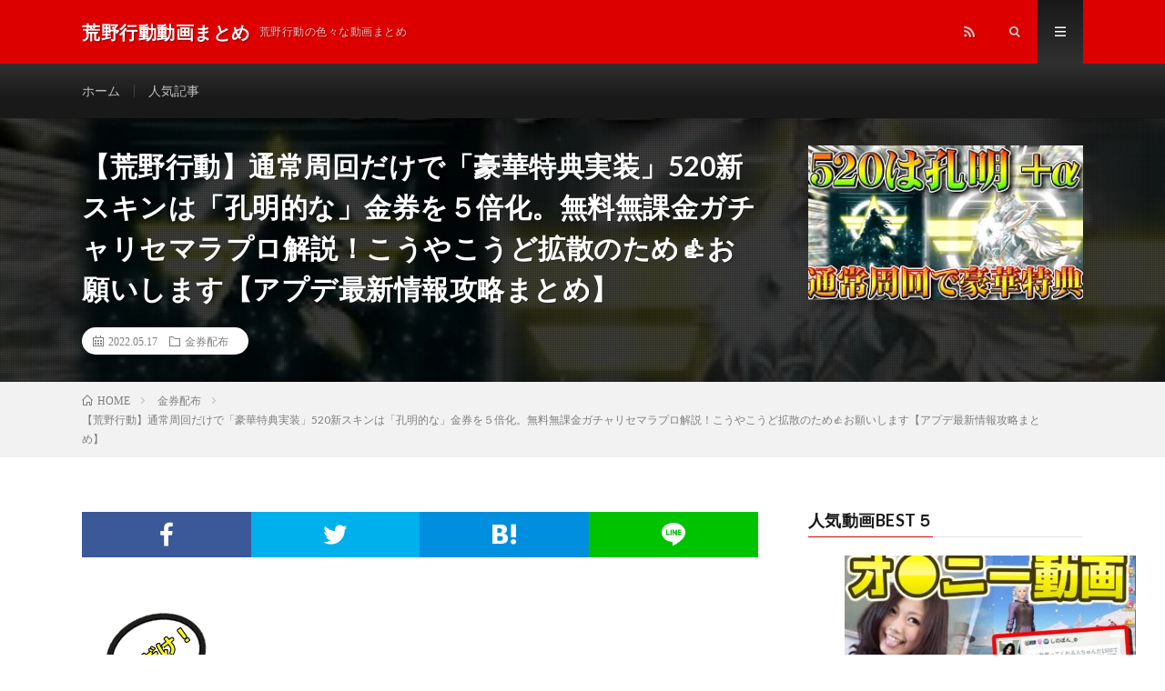

--- FILE ---
content_type: text/html; charset=UTF-8
request_url: https://c21-esthonpo.com/2022/05/17/post-533471/
body_size: 16034
content:
<!DOCTYPE html>
<html lang="ja" prefix="og: http://ogp.me/ns#">
<head prefix="og: http://ogp.me/ns# fb: http://ogp.me/ns/fb# article: http://ogp.me/ns/article#">
	

	<!-- アドセンス -->
<script data-ad-client="ca-pub-1119689459441482" async src="https://pagead2.googlesyndication.com/pagead/js/adsbygoogle.js"></script>
	<!-- 終了 -->
<meta charset="UTF-8">
<title>【荒野行動】通常周回だけで「豪華特典実装」520新スキンは「孔明的な」金券を５倍化。無料無課金ガチャリセマラプロ解説！こうやこうど拡散のため&#x1f44d;お願いします【アプデ最新情報攻略まとめ】 │ 荒野行動動画まとめ</title>
<meta name='robots' content='max-image-preview:large' />
<link rel="alternate" title="oEmbed (JSON)" type="application/json+oembed" href="https://c21-esthonpo.com/wp-json/oembed/1.0/embed?url=https%3A%2F%2Fc21-esthonpo.com%2F2022%2F05%2F17%2Fpost-533471%2F" />
<link rel="alternate" title="oEmbed (XML)" type="text/xml+oembed" href="https://c21-esthonpo.com/wp-json/oembed/1.0/embed?url=https%3A%2F%2Fc21-esthonpo.com%2F2022%2F05%2F17%2Fpost-533471%2F&#038;format=xml" />
<style id='wp-img-auto-sizes-contain-inline-css' type='text/css'>
img:is([sizes=auto i],[sizes^="auto," i]){contain-intrinsic-size:3000px 1500px}
/*# sourceURL=wp-img-auto-sizes-contain-inline-css */
</style>
<style id='wp-block-library-inline-css' type='text/css'>
:root{--wp-block-synced-color:#7a00df;--wp-block-synced-color--rgb:122,0,223;--wp-bound-block-color:var(--wp-block-synced-color);--wp-editor-canvas-background:#ddd;--wp-admin-theme-color:#007cba;--wp-admin-theme-color--rgb:0,124,186;--wp-admin-theme-color-darker-10:#006ba1;--wp-admin-theme-color-darker-10--rgb:0,107,160.5;--wp-admin-theme-color-darker-20:#005a87;--wp-admin-theme-color-darker-20--rgb:0,90,135;--wp-admin-border-width-focus:2px}@media (min-resolution:192dpi){:root{--wp-admin-border-width-focus:1.5px}}.wp-element-button{cursor:pointer}:root .has-very-light-gray-background-color{background-color:#eee}:root .has-very-dark-gray-background-color{background-color:#313131}:root .has-very-light-gray-color{color:#eee}:root .has-very-dark-gray-color{color:#313131}:root .has-vivid-green-cyan-to-vivid-cyan-blue-gradient-background{background:linear-gradient(135deg,#00d084,#0693e3)}:root .has-purple-crush-gradient-background{background:linear-gradient(135deg,#34e2e4,#4721fb 50%,#ab1dfe)}:root .has-hazy-dawn-gradient-background{background:linear-gradient(135deg,#faaca8,#dad0ec)}:root .has-subdued-olive-gradient-background{background:linear-gradient(135deg,#fafae1,#67a671)}:root .has-atomic-cream-gradient-background{background:linear-gradient(135deg,#fdd79a,#004a59)}:root .has-nightshade-gradient-background{background:linear-gradient(135deg,#330968,#31cdcf)}:root .has-midnight-gradient-background{background:linear-gradient(135deg,#020381,#2874fc)}:root{--wp--preset--font-size--normal:16px;--wp--preset--font-size--huge:42px}.has-regular-font-size{font-size:1em}.has-larger-font-size{font-size:2.625em}.has-normal-font-size{font-size:var(--wp--preset--font-size--normal)}.has-huge-font-size{font-size:var(--wp--preset--font-size--huge)}.has-text-align-center{text-align:center}.has-text-align-left{text-align:left}.has-text-align-right{text-align:right}.has-fit-text{white-space:nowrap!important}#end-resizable-editor-section{display:none}.aligncenter{clear:both}.items-justified-left{justify-content:flex-start}.items-justified-center{justify-content:center}.items-justified-right{justify-content:flex-end}.items-justified-space-between{justify-content:space-between}.screen-reader-text{border:0;clip-path:inset(50%);height:1px;margin:-1px;overflow:hidden;padding:0;position:absolute;width:1px;word-wrap:normal!important}.screen-reader-text:focus{background-color:#ddd;clip-path:none;color:#444;display:block;font-size:1em;height:auto;left:5px;line-height:normal;padding:15px 23px 14px;text-decoration:none;top:5px;width:auto;z-index:100000}html :where(.has-border-color){border-style:solid}html :where([style*=border-top-color]){border-top-style:solid}html :where([style*=border-right-color]){border-right-style:solid}html :where([style*=border-bottom-color]){border-bottom-style:solid}html :where([style*=border-left-color]){border-left-style:solid}html :where([style*=border-width]){border-style:solid}html :where([style*=border-top-width]){border-top-style:solid}html :where([style*=border-right-width]){border-right-style:solid}html :where([style*=border-bottom-width]){border-bottom-style:solid}html :where([style*=border-left-width]){border-left-style:solid}html :where(img[class*=wp-image-]){height:auto;max-width:100%}:where(figure){margin:0 0 1em}html :where(.is-position-sticky){--wp-admin--admin-bar--position-offset:var(--wp-admin--admin-bar--height,0px)}@media screen and (max-width:600px){html :where(.is-position-sticky){--wp-admin--admin-bar--position-offset:0px}}

/*# sourceURL=wp-block-library-inline-css */
</style><style id='global-styles-inline-css' type='text/css'>
:root{--wp--preset--aspect-ratio--square: 1;--wp--preset--aspect-ratio--4-3: 4/3;--wp--preset--aspect-ratio--3-4: 3/4;--wp--preset--aspect-ratio--3-2: 3/2;--wp--preset--aspect-ratio--2-3: 2/3;--wp--preset--aspect-ratio--16-9: 16/9;--wp--preset--aspect-ratio--9-16: 9/16;--wp--preset--color--black: #000000;--wp--preset--color--cyan-bluish-gray: #abb8c3;--wp--preset--color--white: #ffffff;--wp--preset--color--pale-pink: #f78da7;--wp--preset--color--vivid-red: #cf2e2e;--wp--preset--color--luminous-vivid-orange: #ff6900;--wp--preset--color--luminous-vivid-amber: #fcb900;--wp--preset--color--light-green-cyan: #7bdcb5;--wp--preset--color--vivid-green-cyan: #00d084;--wp--preset--color--pale-cyan-blue: #8ed1fc;--wp--preset--color--vivid-cyan-blue: #0693e3;--wp--preset--color--vivid-purple: #9b51e0;--wp--preset--gradient--vivid-cyan-blue-to-vivid-purple: linear-gradient(135deg,rgb(6,147,227) 0%,rgb(155,81,224) 100%);--wp--preset--gradient--light-green-cyan-to-vivid-green-cyan: linear-gradient(135deg,rgb(122,220,180) 0%,rgb(0,208,130) 100%);--wp--preset--gradient--luminous-vivid-amber-to-luminous-vivid-orange: linear-gradient(135deg,rgb(252,185,0) 0%,rgb(255,105,0) 100%);--wp--preset--gradient--luminous-vivid-orange-to-vivid-red: linear-gradient(135deg,rgb(255,105,0) 0%,rgb(207,46,46) 100%);--wp--preset--gradient--very-light-gray-to-cyan-bluish-gray: linear-gradient(135deg,rgb(238,238,238) 0%,rgb(169,184,195) 100%);--wp--preset--gradient--cool-to-warm-spectrum: linear-gradient(135deg,rgb(74,234,220) 0%,rgb(151,120,209) 20%,rgb(207,42,186) 40%,rgb(238,44,130) 60%,rgb(251,105,98) 80%,rgb(254,248,76) 100%);--wp--preset--gradient--blush-light-purple: linear-gradient(135deg,rgb(255,206,236) 0%,rgb(152,150,240) 100%);--wp--preset--gradient--blush-bordeaux: linear-gradient(135deg,rgb(254,205,165) 0%,rgb(254,45,45) 50%,rgb(107,0,62) 100%);--wp--preset--gradient--luminous-dusk: linear-gradient(135deg,rgb(255,203,112) 0%,rgb(199,81,192) 50%,rgb(65,88,208) 100%);--wp--preset--gradient--pale-ocean: linear-gradient(135deg,rgb(255,245,203) 0%,rgb(182,227,212) 50%,rgb(51,167,181) 100%);--wp--preset--gradient--electric-grass: linear-gradient(135deg,rgb(202,248,128) 0%,rgb(113,206,126) 100%);--wp--preset--gradient--midnight: linear-gradient(135deg,rgb(2,3,129) 0%,rgb(40,116,252) 100%);--wp--preset--font-size--small: 13px;--wp--preset--font-size--medium: 20px;--wp--preset--font-size--large: 36px;--wp--preset--font-size--x-large: 42px;--wp--preset--spacing--20: 0.44rem;--wp--preset--spacing--30: 0.67rem;--wp--preset--spacing--40: 1rem;--wp--preset--spacing--50: 1.5rem;--wp--preset--spacing--60: 2.25rem;--wp--preset--spacing--70: 3.38rem;--wp--preset--spacing--80: 5.06rem;--wp--preset--shadow--natural: 6px 6px 9px rgba(0, 0, 0, 0.2);--wp--preset--shadow--deep: 12px 12px 50px rgba(0, 0, 0, 0.4);--wp--preset--shadow--sharp: 6px 6px 0px rgba(0, 0, 0, 0.2);--wp--preset--shadow--outlined: 6px 6px 0px -3px rgb(255, 255, 255), 6px 6px rgb(0, 0, 0);--wp--preset--shadow--crisp: 6px 6px 0px rgb(0, 0, 0);}:where(.is-layout-flex){gap: 0.5em;}:where(.is-layout-grid){gap: 0.5em;}body .is-layout-flex{display: flex;}.is-layout-flex{flex-wrap: wrap;align-items: center;}.is-layout-flex > :is(*, div){margin: 0;}body .is-layout-grid{display: grid;}.is-layout-grid > :is(*, div){margin: 0;}:where(.wp-block-columns.is-layout-flex){gap: 2em;}:where(.wp-block-columns.is-layout-grid){gap: 2em;}:where(.wp-block-post-template.is-layout-flex){gap: 1.25em;}:where(.wp-block-post-template.is-layout-grid){gap: 1.25em;}.has-black-color{color: var(--wp--preset--color--black) !important;}.has-cyan-bluish-gray-color{color: var(--wp--preset--color--cyan-bluish-gray) !important;}.has-white-color{color: var(--wp--preset--color--white) !important;}.has-pale-pink-color{color: var(--wp--preset--color--pale-pink) !important;}.has-vivid-red-color{color: var(--wp--preset--color--vivid-red) !important;}.has-luminous-vivid-orange-color{color: var(--wp--preset--color--luminous-vivid-orange) !important;}.has-luminous-vivid-amber-color{color: var(--wp--preset--color--luminous-vivid-amber) !important;}.has-light-green-cyan-color{color: var(--wp--preset--color--light-green-cyan) !important;}.has-vivid-green-cyan-color{color: var(--wp--preset--color--vivid-green-cyan) !important;}.has-pale-cyan-blue-color{color: var(--wp--preset--color--pale-cyan-blue) !important;}.has-vivid-cyan-blue-color{color: var(--wp--preset--color--vivid-cyan-blue) !important;}.has-vivid-purple-color{color: var(--wp--preset--color--vivid-purple) !important;}.has-black-background-color{background-color: var(--wp--preset--color--black) !important;}.has-cyan-bluish-gray-background-color{background-color: var(--wp--preset--color--cyan-bluish-gray) !important;}.has-white-background-color{background-color: var(--wp--preset--color--white) !important;}.has-pale-pink-background-color{background-color: var(--wp--preset--color--pale-pink) !important;}.has-vivid-red-background-color{background-color: var(--wp--preset--color--vivid-red) !important;}.has-luminous-vivid-orange-background-color{background-color: var(--wp--preset--color--luminous-vivid-orange) !important;}.has-luminous-vivid-amber-background-color{background-color: var(--wp--preset--color--luminous-vivid-amber) !important;}.has-light-green-cyan-background-color{background-color: var(--wp--preset--color--light-green-cyan) !important;}.has-vivid-green-cyan-background-color{background-color: var(--wp--preset--color--vivid-green-cyan) !important;}.has-pale-cyan-blue-background-color{background-color: var(--wp--preset--color--pale-cyan-blue) !important;}.has-vivid-cyan-blue-background-color{background-color: var(--wp--preset--color--vivid-cyan-blue) !important;}.has-vivid-purple-background-color{background-color: var(--wp--preset--color--vivid-purple) !important;}.has-black-border-color{border-color: var(--wp--preset--color--black) !important;}.has-cyan-bluish-gray-border-color{border-color: var(--wp--preset--color--cyan-bluish-gray) !important;}.has-white-border-color{border-color: var(--wp--preset--color--white) !important;}.has-pale-pink-border-color{border-color: var(--wp--preset--color--pale-pink) !important;}.has-vivid-red-border-color{border-color: var(--wp--preset--color--vivid-red) !important;}.has-luminous-vivid-orange-border-color{border-color: var(--wp--preset--color--luminous-vivid-orange) !important;}.has-luminous-vivid-amber-border-color{border-color: var(--wp--preset--color--luminous-vivid-amber) !important;}.has-light-green-cyan-border-color{border-color: var(--wp--preset--color--light-green-cyan) !important;}.has-vivid-green-cyan-border-color{border-color: var(--wp--preset--color--vivid-green-cyan) !important;}.has-pale-cyan-blue-border-color{border-color: var(--wp--preset--color--pale-cyan-blue) !important;}.has-vivid-cyan-blue-border-color{border-color: var(--wp--preset--color--vivid-cyan-blue) !important;}.has-vivid-purple-border-color{border-color: var(--wp--preset--color--vivid-purple) !important;}.has-vivid-cyan-blue-to-vivid-purple-gradient-background{background: var(--wp--preset--gradient--vivid-cyan-blue-to-vivid-purple) !important;}.has-light-green-cyan-to-vivid-green-cyan-gradient-background{background: var(--wp--preset--gradient--light-green-cyan-to-vivid-green-cyan) !important;}.has-luminous-vivid-amber-to-luminous-vivid-orange-gradient-background{background: var(--wp--preset--gradient--luminous-vivid-amber-to-luminous-vivid-orange) !important;}.has-luminous-vivid-orange-to-vivid-red-gradient-background{background: var(--wp--preset--gradient--luminous-vivid-orange-to-vivid-red) !important;}.has-very-light-gray-to-cyan-bluish-gray-gradient-background{background: var(--wp--preset--gradient--very-light-gray-to-cyan-bluish-gray) !important;}.has-cool-to-warm-spectrum-gradient-background{background: var(--wp--preset--gradient--cool-to-warm-spectrum) !important;}.has-blush-light-purple-gradient-background{background: var(--wp--preset--gradient--blush-light-purple) !important;}.has-blush-bordeaux-gradient-background{background: var(--wp--preset--gradient--blush-bordeaux) !important;}.has-luminous-dusk-gradient-background{background: var(--wp--preset--gradient--luminous-dusk) !important;}.has-pale-ocean-gradient-background{background: var(--wp--preset--gradient--pale-ocean) !important;}.has-electric-grass-gradient-background{background: var(--wp--preset--gradient--electric-grass) !important;}.has-midnight-gradient-background{background: var(--wp--preset--gradient--midnight) !important;}.has-small-font-size{font-size: var(--wp--preset--font-size--small) !important;}.has-medium-font-size{font-size: var(--wp--preset--font-size--medium) !important;}.has-large-font-size{font-size: var(--wp--preset--font-size--large) !important;}.has-x-large-font-size{font-size: var(--wp--preset--font-size--x-large) !important;}
/*# sourceURL=global-styles-inline-css */
</style>

<style id='classic-theme-styles-inline-css' type='text/css'>
/*! This file is auto-generated */
.wp-block-button__link{color:#fff;background-color:#32373c;border-radius:9999px;box-shadow:none;text-decoration:none;padding:calc(.667em + 2px) calc(1.333em + 2px);font-size:1.125em}.wp-block-file__button{background:#32373c;color:#fff;text-decoration:none}
/*# sourceURL=/wp-includes/css/classic-themes.min.css */
</style>
<link rel='stylesheet' id='liquid-blocks-css' href='https://c21-esthonpo.com/wp-content/plugins/liquid-blocks/css/block.css?ver=1.0.6' type='text/css' media='all' />
<link rel='stylesheet' id='contact-form-7-css' href='https://c21-esthonpo.com/wp-content/plugins/contact-form-7/includes/css/styles.css?ver=5.1.6' type='text/css' media='all' />
<link rel='stylesheet' id='wordpress-popular-posts-css-css' href='https://c21-esthonpo.com/wp-content/plugins/wordpress-popular-posts/assets/css/wpp.css?ver=5.2.4' type='text/css' media='all' />
<script type="text/javascript" src="https://c21-esthonpo.com/wp-includes/js/jquery/jquery.min.js?ver=3.7.1" id="jquery-core-js"></script>
<script type="text/javascript" src="https://c21-esthonpo.com/wp-includes/js/jquery/jquery-migrate.min.js?ver=3.4.1" id="jquery-migrate-js"></script>
<script type="text/javascript" src="https://c21-esthonpo.com/wp-content/plugins/itro-popup/scripts/itro-scripts.js?ver=6.9" id="itro-scripts-js"></script>
<script type="application/json" id="wpp-json">
/* <![CDATA[ */
{"sampling_active":0,"sampling_rate":100,"ajax_url":"https:\/\/c21-esthonpo.com\/wp-json\/wordpress-popular-posts\/v1\/popular-posts","ID":533471,"token":"8f9524e799","lang":0,"debug":0}
//# sourceURL=wpp-json
/* ]]> */
</script>
<script type="text/javascript" src="https://c21-esthonpo.com/wp-content/plugins/wordpress-popular-posts/assets/js/wpp.min.js?ver=5.2.4" id="wpp-js-js"></script>
<link rel="https://api.w.org/" href="https://c21-esthonpo.com/wp-json/" /><link rel="alternate" title="JSON" type="application/json" href="https://c21-esthonpo.com/wp-json/wp/v2/posts/533471" /><link rel="canonical" href="https://c21-esthonpo.com/2022/05/17/post-533471/" />
<link rel="stylesheet" href="https://c21-esthonpo.com/wp-content/themes/lionmedia/style.css">
<link rel="stylesheet" href="https://c21-esthonpo.com/wp-content/themes/lionmedia/css/content.css">
<link rel="stylesheet" href="https://c21-esthonpo.com/wp-content/themes/lionmedia-child/style.css">
<link rel="stylesheet" href="https://c21-esthonpo.com/wp-content/themes/lionmedia/css/icon.css">
<link rel="stylesheet" href="https://fonts.googleapis.com/css?family=Lato:400,700,900">
<meta http-equiv="X-UA-Compatible" content="IE=edge">
<meta name="viewport" content="width=device-width, initial-scale=1, shrink-to-fit=no">
<link rel="dns-prefetch" href="//www.google.com">
<link rel="dns-prefetch" href="//www.google-analytics.com">
<link rel="dns-prefetch" href="//fonts.googleapis.com">
<link rel="dns-prefetch" href="//fonts.gstatic.com">
<link rel="dns-prefetch" href="//pagead2.googlesyndication.com">
<link rel="dns-prefetch" href="//googleads.g.doubleclick.net">
<link rel="dns-prefetch" href="//www.gstatic.com">
<style type="text/css">
.l-header,
.searchNavi__title,
.key__cat,
.eyecatch__cat,
.rankingBox__title,
.categoryDescription,
.pagetop,
.contactTable__header .required,
.heading.heading-primary .heading__bg,
.btn__link:hover,
.widget .tag-cloud-link:hover,
.comment-respond .submit:hover,
.comments__list .comment-reply-link:hover,
.widget .calendar_wrap tbody a:hover,
.comments__list .comment-meta,
.ctaPost__btn{background:#dd0000;}

.heading.heading-first,
.heading.heading-widget::before,
.heading.heading-footer::before,
.btn__link,
.widget .tag-cloud-link,
.comment-respond .submit,
.comments__list .comment-reply-link,
.content a:hover,
.t-light .l-footer,
.ctaPost__btn{border-color:#dd0000;}

.categoryBox__title,
.dateList__item a[rel=tag]:hover,
.dateList__item a[rel=category]:hover,
.copySns__copyLink:hover,
.btn__link,
.widget .tag-cloud-link,
.comment-respond .submit,
.comments__list .comment-reply-link,
.widget a:hover,
.widget ul li .rsswidget,
.content a,
.related__title,
.ctaPost__btn:hover{color:#dd0000;}

.c-user01 {color:#000 !important}
.bgc-user01 {background:#000 !important}
.hc-user01:hover {color:#000 !important}
.c-user02 {color:#000 !important}
.bgc-user02 {background:#000 !important}
.hc-user02:hover {color:#000 !important}
.c-user03 {color:#000 !important}
.bgc-user03 {background:#000 !important}
.hc-user03:hover {color:#000 !important}
.c-user04 {color:#000 !important}
.bgc-user04 {background:#000 !important}
.hc-user04:hover {color:#000 !important}
.c-user05 {color:#000 !important}
.bgc-user05 {background:#000 !important}
.hc-user05:hover {color:#000 !important}

.singleTitle {background-image:url("https://c21-esthonpo.com/wp-content/uploads/2022/05/520-1.jpg");}

.content h2{color:#191919;}
.content h2:first-letter{
	font-size:3.2rem;
	padding-bottom:5px;
	border-bottom:3px solid;
	color:#f0b200;
}
.content h3{
	padding:20px;
	color:#191919;
	border: 1px solid #E5E5E5;
	border-left: 5px solid #f0b200;
}
</style>
<meta property="og:site_name" content="荒野行動動画まとめ" />
<meta property="og:type" content="article" />
<meta property="og:title" content="【荒野行動】通常周回だけで「豪華特典実装」520新スキンは「孔明的な」金券を５倍化。無料無課金ガチャリセマラプロ解説！こうやこうど拡散のため&#x1f44d;お願いします【アプデ最新情報攻略まとめ】" />
<meta property="og:description" content="荒野行動では、通常周回のみで手に入るチケット「孔明的な」を5倍化することで、豪華な特典が付いた新しい520のスキンが実装されました。このスキンは無料で入手することができるので、課金をしなくても手に入れることができます。また、無料無課金でガチ" />
<meta property="og:url" content="https://c21-esthonpo.com/2022/05/17/post-533471/" />
<meta property="og:image" content="https://c21-esthonpo.com/wp-content/uploads/2022/05/520-1.jpg" />
<meta name="twitter:card" content="summary_large_image" />

<script>
  (function(i,s,o,g,r,a,m){i['GoogleAnalyticsObject']=r;i[r]=i[r]||function(){
  (i[r].q=i[r].q||[]).push(arguments)},i[r].l=1*new Date();a=s.createElement(o),
  m=s.getElementsByTagName(o)[0];a.async=1;a.src=g;m.parentNode.insertBefore(a,m)
  })(window,document,'script','https://www.google-analytics.com/analytics.js','ga');

  ga('create', 'UA-125388303-6', 'auto');
  ga('send', 'pageview');
</script>

<script async custom-element="amp-youtube" src="https://cdn.ampproject.org/v0/amp-youtube-0.1.js"></script>

<script async custom-element="amp-auto-ads"
        src="https://cdn.ampproject.org/v0/amp-auto-ads-0.1.js">
</script>
	
	
<link rel='stylesheet' id='mailpoet_public-css' href='https://c21-esthonpo.com/wp-content/plugins/mailpoet/assets/dist/css/public.75b7aa11.css?ver=6.9' type='text/css' media='all' />
</head>
<body data-rsssl=1 class="t-dark t-rich">


  
  <!--l-header-->
  <header class="l-header">
    <div class="container">
      
      <div class="siteTitle">

              <p class="siteTitle__name  u-txtShdw">
          <a class="siteTitle__link" href="https://c21-esthonpo.com">
            <span class="siteTitle__main">荒野行動動画まとめ</span>
          </a>
          <span class="siteTitle__sub">荒野行動の色々な動画まとめ</span>
		</p>	        </div>
      
      <nav class="menuNavi">      
                <ul class="menuNavi__list">
		                            <li class="menuNavi__item u-none-sp u-txtShdw"><a class="menuNavi__link icon-rss" href="https://c21-esthonpo.com/feed/"></a></li>
					              <li class="menuNavi__item u-txtShdw"><span class="menuNavi__link icon-search" id="menuNavi__search" onclick="toggle__search();"></span></li>
            <li class="menuNavi__item u-txtShdw"><span class="menuNavi__link menuNavi__link-current icon-menu" id="menuNavi__menu" onclick="toggle__menu();"></span></li>
                  </ul>
      </nav>
      
    </div>
  </header>
  <!--/l-header-->

  <!--l-extra-->
        <div class="l-extraNone" id="extra__search">
      <div class="container">
        <div class="searchNavi">
                    
                <div class="searchBox">
        <form class="searchBox__form" method="get" target="_top" action="https://c21-esthonpo.com/" >
          <input class="searchBox__input" type="text" maxlength="50" name="s" placeholder="記事検索"><button class="searchBox__submit icon-search" type="submit" value="search"> </button>
        </form>
      </div>        </div>
      </div>
    </div>
        
    <div class="l-extra" id="extra__menu">
      <div class="container container-max">
        <nav class="globalNavi">
          <ul class="globalNavi__list">
          	        <li id="menu-item-12" class="menu-item menu-item-type-custom menu-item-object-custom menu-item-home menu-item-12"><a href="https://c21-esthonpo.com/">ホーム</a></li>
<li id="menu-item-15" class="menu-item menu-item-type-post_type menu-item-object-page menu-item-15"><a href="https://c21-esthonpo.com/page-8/">人気記事</a></li>
	                                    
                                          <li class="menu-item u-none-pc"><a class="icon-rss" href="https://c21-esthonpo.com/feed/"></a></li>
			  		                
                    </ul>
        </nav>
      </div>
    </div>
  <!--/l-extra-->
  <div class="singleTitle">
    <div class="container">
    
      <!-- タイトル -->
      <div class="singleTitle__heading">
        <h1 class="heading heading-singleTitle u-txtShdw">【荒野行動】通常周回だけで「豪華特典実装」520新スキンは「孔明的な」金券を５倍化。無料無課金ガチャリセマラプロ解説！こうやこうど拡散のため&#x1f44d;お願いします【アプデ最新情報攻略まとめ】</h1>        
        
        <ul class="dateList dateList-singleTitle">
          <li class="dateList__item icon-calendar">2022.05.17</li>
          <li class="dateList__item icon-folder"><a class="hc" href="https://c21-esthonpo.com/category/%e9%87%91%e5%88%b8%e9%85%8d%e5%b8%83/" rel="category">金券配布</a></li>
                  </ul>
        
        
        
      </div>
      <!-- /タイトル -->

      <!-- アイキャッチ -->
      <div class="eyecatch eyecatch-singleTitle">
        		  <img src="https://c21-esthonpo.com/wp-content/uploads/2022/05/520-1.jpg" alt="【荒野行動】通常周回だけで「豪華特典実装」520新スキンは「孔明的な」金券を５倍化。無料無課金ガチャリセマラプロ解説！こうやこうど拡散のため&#x1f44d;お願いします【アプデ最新情報攻略まとめ】" width="320" height="180" >
		  	      
      </div>
      <!-- /アイキャッチ -->

    </div>
  </div>
<div class="breadcrumb" ><div class="container" ><ul class="breadcrumb__list"><li class="breadcrumb__item" itemscope itemtype="http://schema.org/Breadcrumb"><a href="https://c21-esthonpo.com/" itemprop="url"><span class="icon-home" itemprop="title">HOME</span></a></li><li class="breadcrumb__item" itemscope itemtype="http://schema.org/Breadcrumb"><a href="https://c21-esthonpo.com/category/%e9%87%91%e5%88%b8%e9%85%8d%e5%b8%83/" itemprop="url"><span itemprop="title">金券配布</span></a></li><li class="breadcrumb__item">【荒野行動】通常周回だけで「豪華特典実装」520新スキンは「孔明的な」金券を５倍化。無料無課金ガチャリセマラプロ解説！こうやこうど拡散のため&#x1f44d;お願いします【アプデ最新情報攻略まとめ】</li></ul></div></div>
  <!-- l-wrapper -->
  <div class="l-wrapper">
	
    <!-- l-main -->
    <main class="l-main">
           
	        <!-- 記事上シェアボタン -->
        <aside>
<ul class="socialList">
<li class="socialList__item"><a class="socialList__link icon-facebook" href="http://www.facebook.com/sharer.php?u=https%3A%2F%2Fc21-esthonpo.com%2F2022%2F05%2F17%2Fpost-533471%2F&amp;t=%E3%80%90%E8%8D%92%E9%87%8E%E8%A1%8C%E5%8B%95%E3%80%91%E9%80%9A%E5%B8%B8%E5%91%A8%E5%9B%9E%E3%81%A0%E3%81%91%E3%81%A7%E3%80%8C%E8%B1%AA%E8%8F%AF%E7%89%B9%E5%85%B8%E5%AE%9F%E8%A3%85%E3%80%8D520%E6%96%B0%E3%82%B9%E3%82%AD%E3%83%B3%E3%81%AF%E3%80%8C%E5%AD%94%E6%98%8E%E7%9A%84%E3%81%AA%E3%80%8D%E9%87%91%E5%88%B8%E3%82%92%EF%BC%95%E5%80%8D%E5%8C%96%E3%80%82%E7%84%A1%E6%96%99%E7%84%A1%E8%AA%B2%E9%87%91%E3%82%AC%E3%83%81%E3%83%A3%E3%83%AA%E3%82%BB%E3%83%9E%E3%83%A9%E3%83%97%E3%83%AD%E8%A7%A3%E8%AA%AC%EF%BC%81%E3%81%93%E3%81%86%E3%82%84%E3%81%93%E3%81%86%E3%81%A9%E6%8B%A1%E6%95%A3%E3%81%AE%E3%81%9F%E3%82%81%26%23x1f44d%3B%E3%81%8A%E9%A1%98%E3%81%84%E3%81%97%E3%81%BE%E3%81%99%E3%80%90%E3%82%A2%E3%83%97%E3%83%87%E6%9C%80%E6%96%B0%E6%83%85%E5%A0%B1%E6%94%BB%E7%95%A5%E3%81%BE%E3%81%A8%E3%82%81%E3%80%91" target="_blank" title="Facebookで共有"></a></li><li class="socialList__item"><a class="socialList__link icon-twitter" href="http://twitter.com/intent/tweet?text=%E3%80%90%E8%8D%92%E9%87%8E%E8%A1%8C%E5%8B%95%E3%80%91%E9%80%9A%E5%B8%B8%E5%91%A8%E5%9B%9E%E3%81%A0%E3%81%91%E3%81%A7%E3%80%8C%E8%B1%AA%E8%8F%AF%E7%89%B9%E5%85%B8%E5%AE%9F%E8%A3%85%E3%80%8D520%E6%96%B0%E3%82%B9%E3%82%AD%E3%83%B3%E3%81%AF%E3%80%8C%E5%AD%94%E6%98%8E%E7%9A%84%E3%81%AA%E3%80%8D%E9%87%91%E5%88%B8%E3%82%92%EF%BC%95%E5%80%8D%E5%8C%96%E3%80%82%E7%84%A1%E6%96%99%E7%84%A1%E8%AA%B2%E9%87%91%E3%82%AC%E3%83%81%E3%83%A3%E3%83%AA%E3%82%BB%E3%83%9E%E3%83%A9%E3%83%97%E3%83%AD%E8%A7%A3%E8%AA%AC%EF%BC%81%E3%81%93%E3%81%86%E3%82%84%E3%81%93%E3%81%86%E3%81%A9%E6%8B%A1%E6%95%A3%E3%81%AE%E3%81%9F%E3%82%81%26%23x1f44d%3B%E3%81%8A%E9%A1%98%E3%81%84%E3%81%97%E3%81%BE%E3%81%99%E3%80%90%E3%82%A2%E3%83%97%E3%83%87%E6%9C%80%E6%96%B0%E6%83%85%E5%A0%B1%E6%94%BB%E7%95%A5%E3%81%BE%E3%81%A8%E3%82%81%E3%80%91&amp;https%3A%2F%2Fc21-esthonpo.com%2F2022%2F05%2F17%2Fpost-533471%2F&amp;url=https%3A%2F%2Fc21-esthonpo.com%2F2022%2F05%2F17%2Fpost-533471%2F" target="_blank" title="Twitterで共有"></a></li><li class="socialList__item"><a class="socialList__link icon-hatebu" href="http://b.hatena.ne.jp/add?mode=confirm&amp;url=https%3A%2F%2Fc21-esthonpo.com%2F2022%2F05%2F17%2Fpost-533471%2F&amp;title=%E3%80%90%E8%8D%92%E9%87%8E%E8%A1%8C%E5%8B%95%E3%80%91%E9%80%9A%E5%B8%B8%E5%91%A8%E5%9B%9E%E3%81%A0%E3%81%91%E3%81%A7%E3%80%8C%E8%B1%AA%E8%8F%AF%E7%89%B9%E5%85%B8%E5%AE%9F%E8%A3%85%E3%80%8D520%E6%96%B0%E3%82%B9%E3%82%AD%E3%83%B3%E3%81%AF%E3%80%8C%E5%AD%94%E6%98%8E%E7%9A%84%E3%81%AA%E3%80%8D%E9%87%91%E5%88%B8%E3%82%92%EF%BC%95%E5%80%8D%E5%8C%96%E3%80%82%E7%84%A1%E6%96%99%E7%84%A1%E8%AA%B2%E9%87%91%E3%82%AC%E3%83%81%E3%83%A3%E3%83%AA%E3%82%BB%E3%83%9E%E3%83%A9%E3%83%97%E3%83%AD%E8%A7%A3%E8%AA%AC%EF%BC%81%E3%81%93%E3%81%86%E3%82%84%E3%81%93%E3%81%86%E3%81%A9%E6%8B%A1%E6%95%A3%E3%81%AE%E3%81%9F%E3%82%81%26%23x1f44d%3B%E3%81%8A%E9%A1%98%E3%81%84%E3%81%97%E3%81%BE%E3%81%99%E3%80%90%E3%82%A2%E3%83%97%E3%83%87%E6%9C%80%E6%96%B0%E6%83%85%E5%A0%B1%E6%94%BB%E7%95%A5%E3%81%BE%E3%81%A8%E3%82%81%E3%80%91" target="_blank" data-hatena-bookmark-title="https%3A%2F%2Fc21-esthonpo.com%2F2022%2F05%2F17%2Fpost-533471%2F" title="このエントリーをはてなブックマークに追加"></a></li><li class="socialList__item"><a class="socialList__link icon-line" href="http://line.naver.jp/R/msg/text/?%E3%80%90%E8%8D%92%E9%87%8E%E8%A1%8C%E5%8B%95%E3%80%91%E9%80%9A%E5%B8%B8%E5%91%A8%E5%9B%9E%E3%81%A0%E3%81%91%E3%81%A7%E3%80%8C%E8%B1%AA%E8%8F%AF%E7%89%B9%E5%85%B8%E5%AE%9F%E8%A3%85%E3%80%8D520%E6%96%B0%E3%82%B9%E3%82%AD%E3%83%B3%E3%81%AF%E3%80%8C%E5%AD%94%E6%98%8E%E7%9A%84%E3%81%AA%E3%80%8D%E9%87%91%E5%88%B8%E3%82%92%EF%BC%95%E5%80%8D%E5%8C%96%E3%80%82%E7%84%A1%E6%96%99%E7%84%A1%E8%AA%B2%E9%87%91%E3%82%AC%E3%83%81%E3%83%A3%E3%83%AA%E3%82%BB%E3%83%9E%E3%83%A9%E3%83%97%E3%83%AD%E8%A7%A3%E8%AA%AC%EF%BC%81%E3%81%93%E3%81%86%E3%82%84%E3%81%93%E3%81%86%E3%81%A9%E6%8B%A1%E6%95%A3%E3%81%AE%E3%81%9F%E3%82%81%26%23x1f44d%3B%E3%81%8A%E9%A1%98%E3%81%84%E3%81%97%E3%81%BE%E3%81%99%E3%80%90%E3%82%A2%E3%83%97%E3%83%87%E6%9C%80%E6%96%B0%E6%83%85%E5%A0%B1%E6%94%BB%E7%95%A5%E3%81%BE%E3%81%A8%E3%82%81%E3%80%91%0D%0Ahttps%3A%2F%2Fc21-esthonpo.com%2F2022%2F05%2F17%2Fpost-533471%2F" target="_blank" title="LINEで送る"></a></li></ul>
</aside>
	  <!-- /記事上シェアボタン -->
	  
	        <!-- 記事上エリア[widget] -->
        <aside class="widgetPost widgetPost-top"><aside class="widget widget-post"><a href="https://lin.ee/aP9t996"><img width="730" height="600" src="https://c21-esthonpo.com/wp-content/uploads/2021/02/kouyap.png" class="image wp-image-379596  attachment-full size-full" alt="" style="max-width: 100%; height: auto;" decoding="async" loading="lazy" /></a></aside></aside>      <!-- /記事上エリア[widget] -->
	        
      
      
	  
	        <section class="content">
	    <div class="youtube"><iframe title="【荒野行動】通常周回だけで「豪華特典実装」520新スキンは「孔明的な」金券を５倍化。無料無課金ガチャリセマラプロ解説！こうやこうど拡散のため👍お願いします【アプデ最新情報攻略まとめ】" src="https://www.youtube.com/embed/_5hSlQVxC1c?feature=oembed" frameborder="0" allow="accelerometer; autoplay; clipboard-write; encrypted-media; gyroscope; picture-in-picture; web-share" referrerpolicy="strict-origin-when-cross-origin" allowfullscreen></iframe></div>
</p>
<p>荒野行動では、通常周回のみで手に入るチケット「孔明的な」を5倍化することで、豪華な特典が付いた新しい520のスキンが実装されました。このスキンは無料で入手することができるので、課金をしなくても手に入れることができます。また、無料無課金でガチャを回しても同じ効果が得られます。アップデートの最新情報や攻略法をまとめたので、拡散していただけると嬉しいです！</p>
      </section>
	        
      
      
      
	  


      

      
	        
            
      


      

	  
	  	  


	  
	        <!-- 関連記事 -->
	  <aside class="related"><h2 class="heading heading-primary">関連する記事</h2><ul class="related__list">	      <li class="related__item">
	        <a class="related__imgLink" href="https://c21-esthonpo.com/2023/08/12/post-648317/" title="【荒野行動】サイレントでFateガチャコイン配布来た！このオレンジ車って確定じゃないの…？無料無課金ガチャリセマラプロ解説。こうやこうど拡散の為&#x1f44d;お願いします【アプデ最新情報攻略まとめ】">
					      <img src="https://c21-esthonpo.com/wp-content/uploads/2023/08/Fate-10-150x150.jpg" alt="【荒野行動】サイレントでFateガチャコイン配布来た！このオレンジ車って確定じゃないの…？無料無課金ガチャリセマラプロ解説。こうやこうど拡散の為&#x1f44d;お願いします【アプデ最新情報攻略まとめ】" width="150" height="150" >
			  		    	        </a>
	        <h3 class="related__title">
	          <a href="https://c21-esthonpo.com/2023/08/12/post-648317/">【荒野行動】サイレントでFateガチャコイン配布来た！このオレンジ車って確定じゃないの…？無料無課金ガチャリセマラプロ解説。こうやこうど拡散の為&#x1f44d;お願いします【アプデ最新情報攻略まとめ】</a>
	                        <span class="icon-calendar">2023.08.12</span>
              	        </h3>
	        <p class="related__contents">「荒野行動」の最新アップデートにより、Fateガチャコインが配布されることが発表されました。このオレンジの車は確定ではありませんが、無料で回せるガチャ[…]</p>
	      </li>
	  		      <li class="related__item">
	        <a class="related__imgLink" href="https://c21-esthonpo.com/2024/02/28/post-715100/" title="【荒野行動】殿堂クーペが判明！→覚醒したら性能上がります。無料無課金ガチャリセマラプロ解説。こうやこうど拡散のため&#x1f44d;お願いします【アプデ最新情報攻略まとめ】">
					      <img src="https://c21-esthonpo.com/wp-content/uploads/2024/02/unnamed-file-708-150x150.jpg" alt="【荒野行動】殿堂クーペが判明！→覚醒したら性能上がります。無料無課金ガチャリセマラプロ解説。こうやこうど拡散のため&#x1f44d;お願いします【アプデ最新情報攻略まとめ】" width="150" height="150" >
			  		    	        </a>
	        <h3 class="related__title">
	          <a href="https://c21-esthonpo.com/2024/02/28/post-715100/">【荒野行動】殿堂クーペが判明！→覚醒したら性能上がります。無料無課金ガチャリセマラプロ解説。こうやこうど拡散のため&#x1f44d;お願いします【アプデ最新情報攻略まとめ】</a>
	                        <span class="icon-calendar">2024.02.28</span>
              	        </h3>
	        <p class="related__contents">荒野行動（PUBGモバイル）の最新情報です。殿堂クーペという新しいアイテムが追加されました。これは覚醒することで性能が上がることがわかりました。また、[…]</p>
	      </li>
	  		      <li class="related__item">
	        <a class="related__imgLink" href="https://c21-esthonpo.com/2023/10/21/post-665314/" title="【荒野行動】６周年スキンが更に判明！→MP？変形機能？っぽい金銃など。無料無課金ガチャリセマラプロ解説。こうやこうど拡散の為&#x1f44d;お願いします【アプデ最新情報攻略まとめ】">
					      <img src="https://c21-esthonpo.com/wp-content/uploads/2023/10/MP-150x150.jpg" alt="【荒野行動】６周年スキンが更に判明！→MP？変形機能？っぽい金銃など。無料無課金ガチャリセマラプロ解説。こうやこうど拡散の為&#x1f44d;お願いします【アプデ最新情報攻略まとめ】" width="150" height="150" >
			  		    	        </a>
	        <h3 class="related__title">
	          <a href="https://c21-esthonpo.com/2023/10/21/post-665314/">【荒野行動】６周年スキンが更に判明！→MP？変形機能？っぽい金銃など。無料無課金ガチャリセマラプロ解説。こうやこうど拡散の為&#x1f44d;お願いします【アプデ最新情報攻略まとめ】</a>
	                        <span class="icon-calendar">2023.10.21</span>
              	        </h3>
	        <p class="related__contents">『荒野行動』は、リアルなバトルロイヤルゲームで、2020年に6周年を迎えます。この6周年を記念して、特別なスキンが追加されることが分かりました。これら[…]</p>
	      </li>
	  	</ul></aside>	        <!-- /関連記事 -->
	  	  


	  
	        <!-- コメント -->
                    <aside class="comments">
                <h2 class="heading heading-primary">コメント<span>（9件）</span></h2>
        <ul class="comments__list">
		  		<li class="comment even thread-even depth-1" id="comment-332129">
				<div id="div-comment-332129" class="comment-body">
				<div class="comment-author vcard">
			<img alt='' src='https://secure.gravatar.com/avatar/?s=40&#038;r=g' srcset='https://secure.gravatar.com/avatar/?s=80&#038;r=g 2x' class='avatar avatar-40 photo avatar-default' height='40' width='40' loading='lazy' decoding='async'/>			<cite class="fn">すこあらTV</cite> <span class="says">より:</span>		</div>
		
		<div class="comment-meta commentmetadata">
			<a href="https://c21-esthonpo.com/2022/05/17/post-533471/#comment-332129">2022年5月17日 2:30 AM</a>		</div>

		<p>鮎天丼が神</p>

		
				</div>
				</li><!-- #comment-## -->
		<li class="comment odd alt thread-odd thread-alt depth-1" id="comment-332131">
				<div id="div-comment-332131" class="comment-body">
				<div class="comment-author vcard">
			<img alt='' src='https://secure.gravatar.com/avatar/?s=40&#038;r=g' srcset='https://secure.gravatar.com/avatar/?s=80&#038;r=g 2x' class='avatar avatar-40 photo avatar-default' height='40' width='40' loading='lazy' decoding='async'/>			<cite class="fn">佐藤くん</cite> <span class="says">より:</span>		</div>
		
		<div class="comment-meta commentmetadata">
			<a href="https://c21-esthonpo.com/2022/05/17/post-533471/#comment-332131">2022年5月17日 2:30 AM</a>		</div>

		<p>また、チーター増えた気がする……</p>

		
				</div>
				</li><!-- #comment-## -->
		<li class="comment even thread-even depth-1" id="comment-332133">
				<div id="div-comment-332133" class="comment-body">
				<div class="comment-author vcard">
			<img alt='' src='https://secure.gravatar.com/avatar/?s=40&#038;r=g' srcset='https://secure.gravatar.com/avatar/?s=80&#038;r=g 2x' class='avatar avatar-40 photo avatar-default' height='40' width='40' loading='lazy' decoding='async'/>			<cite class="fn">gogo</cite> <span class="says">より:</span>		</div>
		
		<div class="comment-meta commentmetadata">
			<a href="https://c21-esthonpo.com/2022/05/17/post-533471/#comment-332133">2022年5月17日 2:30 AM</a>		</div>

		<p>荒野民がエペモバ行ったら治安最悪だろうな〜</p>

		
				</div>
				</li><!-- #comment-## -->
		<li class="comment odd alt thread-odd thread-alt depth-1" id="comment-332135">
				<div id="div-comment-332135" class="comment-body">
				<div class="comment-author vcard">
			<img alt='' src='https://secure.gravatar.com/avatar/?s=40&#038;r=g' srcset='https://secure.gravatar.com/avatar/?s=80&#038;r=g 2x' class='avatar avatar-40 photo avatar-default' height='40' width='40' loading='lazy' decoding='async'/>			<cite class="fn">プルプルザウルス</cite> <span class="says">より:</span>		</div>
		
		<div class="comment-meta commentmetadata">
			<a href="https://c21-esthonpo.com/2022/05/17/post-533471/#comment-332135">2022年5月17日 2:30 AM</a>		</div>

		<p>イベントやガチャばかりではなく、他の要素の追加も待ってます！通常や団体をもっとよくして！<br />
あと、ただただエヴァを待ってます！</p>

		
				</div>
				</li><!-- #comment-## -->
		<li class="comment even thread-even depth-1" id="comment-332137">
				<div id="div-comment-332137" class="comment-body">
				<div class="comment-author vcard">
			<img alt='' src='https://secure.gravatar.com/avatar/?s=40&#038;r=g' srcset='https://secure.gravatar.com/avatar/?s=80&#038;r=g 2x' class='avatar avatar-40 photo avatar-default' height='40' width='40' loading='lazy' decoding='async'/>			<cite class="fn">k</cite> <span class="says">より:</span>		</div>
		
		<div class="comment-meta commentmetadata">
			<a href="https://c21-esthonpo.com/2022/05/17/post-533471/#comment-332137">2022年5月17日 2:30 AM</a>		</div>

		<p>Dbdとかエペとか元は別端末？(PC、PS等)が主流のゲームがモバイル版化するを見て思うけど「それわざわざスマホでやるなら普通にPC(PSとか)でやれば良くね？」って思うのは間違ってるのかな..</p>

		
				</div>
				</li><!-- #comment-## -->
		<li class="comment odd alt thread-odd thread-alt depth-1" id="comment-332139">
				<div id="div-comment-332139" class="comment-body">
				<div class="comment-author vcard">
			<img alt='' src='https://secure.gravatar.com/avatar/?s=40&#038;r=g' srcset='https://secure.gravatar.com/avatar/?s=80&#038;r=g 2x' class='avatar avatar-40 photo avatar-default' height='40' width='40' loading='lazy' decoding='async'/>			<cite class="fn">kouta fishing</cite> <span class="says">より:</span>		</div>
		
		<div class="comment-meta commentmetadata">
			<a href="https://c21-esthonpo.com/2022/05/17/post-533471/#comment-332139">2022年5月17日 2:30 AM</a>		</div>

		<p>しょかつりょうやん！</p>

		
				</div>
				</li><!-- #comment-## -->
		<li class="comment even thread-even depth-1" id="comment-332141">
				<div id="div-comment-332141" class="comment-body">
				<div class="comment-author vcard">
			<img alt='' src='https://secure.gravatar.com/avatar/?s=40&#038;r=g' srcset='https://secure.gravatar.com/avatar/?s=80&#038;r=g 2x' class='avatar avatar-40 photo avatar-default' height='40' width='40' loading='lazy' decoding='async'/>			<cite class="fn">反省ガブポン酢7</cite> <span class="says">より:</span>		</div>
		
		<div class="comment-meta commentmetadata">
			<a href="https://c21-esthonpo.com/2022/05/17/post-533471/#comment-332141">2022年5月17日 2:30 AM</a>		</div>

		<p>前回の七つの大罪コラボ確かM16のスキン金チケで買えたと思うんですけど今回は買えませんかね、</p>

		
				</div>
				</li><!-- #comment-## -->
		<li class="comment odd alt thread-odd thread-alt depth-1" id="comment-332143">
				<div id="div-comment-332143" class="comment-body">
				<div class="comment-author vcard">
			<img alt='' src='https://secure.gravatar.com/avatar/?s=40&#038;r=g' srcset='https://secure.gravatar.com/avatar/?s=80&#038;r=g 2x' class='avatar avatar-40 photo avatar-default' height='40' width='40' loading='lazy' decoding='async'/>			<cite class="fn">kkzz</cite> <span class="says">より:</span>		</div>
		
		<div class="comment-meta commentmetadata">
			<a href="https://c21-esthonpo.com/2022/05/17/post-533471/#comment-332143">2022年5月17日 2:30 AM</a>		</div>

		<p>パリピこうめい見てますよー<br />
けっこう面白い</p>

		
				</div>
				</li><!-- #comment-## -->
		<li class="comment even thread-even depth-1" id="comment-332145">
				<div id="div-comment-332145" class="comment-body">
				<div class="comment-author vcard">
			<img alt='' src='https://secure.gravatar.com/avatar/?s=40&#038;r=g' srcset='https://secure.gravatar.com/avatar/?s=80&#038;r=g 2x' class='avatar avatar-40 photo avatar-default' height='40' width='40' loading='lazy' decoding='async'/>			<cite class="fn">は あ</cite> <span class="says">より:</span>		</div>
		
		<div class="comment-meta commentmetadata">
			<a href="https://c21-esthonpo.com/2022/05/17/post-533471/#comment-332145">2022年5月17日 2:30 AM</a>		</div>

		<p>なんでテスト期間にこんなアツイイベントくんのかな</p>

		
				</div>
				</li><!-- #comment-## -->
        </ul>
        		
				
			<div id="respond" class="comment-respond">
		<h2 class="heading heading-primary">コメントを書く</h2><form action="https://c21-esthonpo.com/wp-comments-post.php" method="post" id="commentform" class="comment-form"><p class="comment-notes"><span id="email-notes">メールアドレスが公開されることはありません。</span> <span class="required-field-message"><span class="required">※</span> が付いている欄は必須項目です</span></p><p class="comment-form-comment"><label for="comment">コメント</label><textarea id="comment" name="comment" cols="45" rows="8" maxlength="65525" required="required"></textarea></p><p class="comment-form-author"><label for="author">名前</label> <input id="author" name="author" type="text" value="" size="30" maxlength="245" autocomplete="name" /></p>
<p class="comment-form-email"><label for="email">メール</label> <input id="email" name="email" type="text" value="" size="30" maxlength="100" aria-describedby="email-notes" autocomplete="email" /></p>
<p class="comment-form-url"><label for="url">サイト</label> <input id="url" name="url" type="text" value="" size="30" maxlength="200" autocomplete="url" /></p>
<p class="comment-form-mailpoet">
      <label for="mailpoet_subscribe_on_comment">
        <input
          type="checkbox"
          id="mailpoet_subscribe_on_comment"
          value="1"
          name="mailpoet[subscribe_on_comment]"
        />&nbsp;荒野行動の最新投稿動画をお届け
      </label>
    </p><p class="form-submit"><input name="submit" type="submit" id="submit" class="submit" value="コメントを送信" /> <input type='hidden' name='comment_post_ID' value='533471' id='comment_post_ID' />
<input type='hidden' name='comment_parent' id='comment_parent' value='0' />
</p></form>	</div><!-- #respond -->
	      </aside>
            <!-- /コメント -->
	  	  

	  
	        <!-- PVカウンター -->
        	  <!-- /PVカウンター -->
	        
      
    </main>
    <!-- /l-main -->

    
	    <!-- l-sidebar -->
          <div class="l-sidebar">
	  
	          
<aside class="widget">
<h2 class="heading heading-widget">人気動画BEST５</h2><!-- cached -->
<!-- WordPress Popular Posts -->
<div class="popular-posts-sr"><style>.wpp-cardview-compact { margin-left: 0; margin-right: 0; padding: 0; } .wpp-cardview-compact li { list-style: none; margin: 0 0 1.2em 0; padding: 0 0 1em 0; border-bottom: #ddd 1px solid; } .wpp-cardview-compact li:last-of-type, .wpp-cardview-compact li:only-child { margin: 0; padding: 0; border-bottom: none; } .wpp-cardview-compact .wpp-thumbnail-container { position: relative; margin-bottom: .8em; } .wpp-cardview-compact li .wpp-thumbnail { overflow: hidden; display: block; float: none; margin: 0; width: 100%; height: auto; font-size: 0.8em; line-height: 1; background: #f0f0f0; border: none; } .wpp-cardview-compact li a { text-decoration: none; } .wpp-cardview-compact li a:hover { text-decoration: underline; } .wpp-cardview-compact li .taxonomies, .wpp-cardview-compact li .wpp-post-title { display: block; font-weight: bold; } .wpp-cardview-compact li .taxonomies { position: absolute; bottom: 0; left: 0; padding: 1em; color: #aaa; font-size: 0.7em; line-height: 1; background: rgba(0, 0, 0, 0.5); } .wpp-cardview-compact li .taxonomies a { color: #fff; } .wpp-cardview-compact li .wpp-post-title { margin: 0 0 0.5em; font-size: 1.2em; line-height: 1.2; }</style>
<ul class="wpp-list">
<li><div class="wpp-thumbnail-container"><a href="https://c21-esthonpo.com/2019/11/14/post-193911/" target="_self"><img src="https://c21-esthonpo.com/wp-content/uploads/wordpress-popular-posts/193911-featured-320x165.jpg" width="320" height="165" alt="" class="wpp-thumbnail wpp_featured wpp_cached_thumb" loading="lazy" /></a> <a href="https://c21-esthonpo.com/category/%e3%82%a2%e3%83%ab%e3%83%90%e3%83%a0/" class="category category-33">アルバム</a></div> <div class="wpp-item-data">views:110<a href="https://c21-esthonpo.com/2019/11/14/post-193911/" class="wpp-post-title" target="_self">【荒野行動】オ●ニー動画買ってみた！荒野の闇に迫る！！！！(Knives Out)</a></div></li>
<li><div class="wpp-thumbnail-container"><a href="" target="_self"><img src="https://c21-esthonpo.com/wp-content/uploads/wordpress-popular-posts/139441-featured-320x165.jpg" width="320" height="165" alt="" class="wpp-thumbnail wpp_featured wpp_cached_thumb" loading="lazy" /></a> </div> <div class="wpp-item-data">views:54<a href="" class="wpp-post-title" target="_self">荒野行動のアルバムにめちゃくちゃヤバすぎる画像載っけてる奴がいたんだが…【TikTokで話題】</a></div></li>
<li><div class="wpp-thumbnail-container"><a href="https://c21-esthonpo.com/2020/02/17/post-232533/" target="_self"><img src="https://c21-esthonpo.com/wp-content/uploads/wordpress-popular-posts/232533-featured-320x165.jpg" width="320" height="165" alt="" class="wpp-thumbnail wpp_featured wpp_cached_thumb" loading="lazy" /></a> <a href="https://c21-esthonpo.com/category/daiya/" class="category category-17">ダイヤまとめ</a></div> <div class="wpp-item-data">views:15<a href="https://c21-esthonpo.com/2020/02/17/post-232533/" class="wpp-post-title" target="_self">【荒野行動】気になるあの娘の守護を撮るにはRPG何個必要！？守護レベルに必要なダイヤの数を徹底検証！【ヒデヤス・もりもり・ありしゃん】</a></div></li>
<li><div class="wpp-thumbnail-container"><a href="" target="_self"><img src="https://c21-esthonpo.com/wp-content/uploads/wordpress-popular-posts/255603-featured-320x165.jpg" width="320" height="165" alt="" class="wpp-thumbnail wpp_featured wpp_cached_thumb" loading="lazy" /></a> </div> <div class="wpp-item-data">views:12<a href="" class="wpp-post-title" target="_self">【荒野行動】えっっっっっっっすぎる女のアルバムを大公開</a></div></li>
<li><div class="wpp-thumbnail-container"><a href="https://c21-esthonpo.com/2019/07/23/post-139658/" target="_self"><img src="https://c21-esthonpo.com/wp-content/uploads/wordpress-popular-posts/139658-featured-320x165.jpg" width="320" height="165" alt="" class="wpp-thumbnail wpp_featured wpp_cached_thumb" loading="lazy" /></a> <a href="https://c21-esthonpo.com/category/kouya-ura/" class="category category-10">裏技まとめ</a></div> <div class="wpp-item-data">views:5<a href="https://c21-esthonpo.com/2019/07/23/post-139658/" class="wpp-post-title" target="_self">【荒野行動】誰でも簡単に《忍び撃ち》ができる！裏技！忍者撃ち やり方！</a></div></li>

</ul>
</div>
</aside>
<aside class="widget"><h2 class="heading heading-widget">最新人気動画をメールでチェック！</h2>
  <div id="mailpoet_form_1" class="mailpoet_form mailpoet_form_widget"><style type="text/css">.mailpoet_hp_email_label{display:none;}#mailpoet_form_1 .mailpoet_form {  }
#mailpoet_form_1 .mailpoet_paragraph { line-height: 40px; }
#mailpoet_form_1 .mailpoet_segment_label, #mailpoet_form_1 .mailpoet_text_label, #mailpoet_form_1 .mailpoet_textarea_label, #mailpoet_form_1 .mailpoet_select_label, #mailpoet_form_1 .mailpoet_radio_label, #mailpoet_form_1 .mailpoet_checkbox_label, #mailpoet_form_1 .mailpoet_list_label, #mailpoet_form_1 .mailpoet_date_label { display: block; font-weight: bold; }
#mailpoet_form_1 .mailpoet_text, #mailpoet_form_1 .mailpoet_textarea, #mailpoet_form_1 .mailpoet_select, #mailpoet_form_1 .mailpoet_date_month, #mailpoet_form_1 .mailpoet_date_day, #mailpoet_form_1 .mailpoet_date_year, #mailpoet_form_1 .mailpoet_date { display: block; }
#mailpoet_form_1 .mailpoet_text, #mailpoet_form_1 .mailpoet_textarea { width: 250px; }
#mailpoet_form_1 .mailpoet_checkbox {  }
#mailpoet_form_1 .mailpoet_submit input {  }
#mailpoet_form_1 .mailpoet_divider {  }
#mailpoet_form_1 .mailpoet_message {  }
#mailpoet_form_1 .mailpoet_validate_success { font-weight: 600; color: #468847; }
#mailpoet_form_1 .mailpoet_validate_error { color: #b94a48; }</style>
    <form
      target="_self"
      method="post"
      action="https://c21-esthonpo.com/wp-admin/admin-post.php?action=mailpoet_subscription_form"
      class="mailpoet_form mailpoet_form_widget"
      novalidate
    >
      <input type="hidden" name="data[form_id]" value="1" />
      <input type="hidden" name="token" value="b18ab36e4c" />
      <input type="hidden" name="api_version" value="v1" />
      <input type="hidden" name="endpoint" value="subscribers" />
      <input type="hidden" name="mailpoet_method" value="subscribe" /><label class="mailpoet_hp_email_label">このフィールドは空白のままにしてください<input type="email" name="data[email]"></label><p class="mailpoet_paragraph"><label class="mailpoet_text_label">メールアドレス <span class="mailpoet_required">*</span></label><input type="email" class="mailpoet_text" name="data[form_field_NmVkYzM2NWEwNGE1X2VtYWls]" title="メールアドレス" value="" data-automation-id="form_email" data-parsley-required="true" data-parsley-minlength="6" data-parsley-maxlength="150" data-parsley-error-message="有効なメールアドレスを指定してください。" data-parsley-required-message="このフィールドは必須です。"/></p>
<p class="mailpoet_paragraph"><input type="submit" class="mailpoet_submit" value="メルマガ登録" data-automation-id="subscribe-submit-button" /><span class="mailpoet_form_loading"><span class="mailpoet_bounce1"></span><span class="mailpoet_bounce2"></span><span class="mailpoet_bounce3"></span></span></p>

      <div class="mailpoet_message">
        <p class="mailpoet_validate_success"          style="display:none;"        >受信ボックスか迷惑メールフォルダを確認して購読手続きを完了してください。
        </p>
        <p class="mailpoet_validate_error"          style="display:none;"        >        </p>
      </div>
    </form>
  </div></aside><aside class="widget">      <div class="searchBox">
        <form class="searchBox__form" method="get" target="_top" action="https://c21-esthonpo.com/" >
          <input class="searchBox__input" type="text" maxlength="50" name="s" placeholder="記事検索"><button class="searchBox__submit icon-search" type="submit" value="search"> </button>
        </form>
      </div></aside><aside class="widget"><h2 class="heading heading-widget">カテゴリー</h2>
			<ul>
					<li class="cat-item cat-item-32"><a href="https://c21-esthonpo.com/category/switch/">switch</a>
</li>
	<li class="cat-item cat-item-29"><a href="https://c21-esthonpo.com/category/%e3%81%be%e3%82%8d/">まろ</a>
</li>
	<li class="cat-item cat-item-33"><a href="https://c21-esthonpo.com/category/%e3%82%a2%e3%83%ab%e3%83%90%e3%83%a0/">アルバム</a>
</li>
	<li class="cat-item cat-item-9"><a href="https://c21-esthonpo.com/category/kouya-ga/">ガチャまとめ</a>
</li>
	<li class="cat-item cat-item-2"><a href="https://c21-esthonpo.com/category/kouya-kill/">キルまとめ</a>
</li>
	<li class="cat-item cat-item-11"><a href="https://c21-esthonpo.com/category/kouya-gu/">グリッチまとめ</a>
</li>
	<li class="cat-item cat-item-17"><a href="https://c21-esthonpo.com/category/daiya/">ダイヤまとめ</a>
</li>
	<li class="cat-item cat-item-12"><a href="https://c21-esthonpo.com/category/kouya-c/">チートまとめ</a>
</li>
	<li class="cat-item cat-item-28"><a href="https://c21-esthonpo.com/category/%e4%bb%8f/">仏</a>
</li>
	<li class="cat-item cat-item-19"><a href="https://c21-esthonpo.com/category/taikai/">大会</a>
</li>
	<li class="cat-item cat-item-4"><a href="https://c21-esthonpo.com/category/kouya-ji/">実況まとめ</a>
</li>
	<li class="cat-item cat-item-31"><a href="https://c21-esthonpo.com/category/%e6%89%8b%e5%85%83/">手元</a>
</li>
	<li class="cat-item cat-item-14"><a href="https://c21-esthonpo.com/category/tokyo/">東京マップ</a>
</li>
	<li class="cat-item cat-item-18"><a href="https://c21-esthonpo.com/category/shibakari/">芝刈り機</a>
</li>
	<li class="cat-item cat-item-1"><a href="https://c21-esthonpo.com/category/%e8%8d%92%e9%87%8e%e8%a1%8c%e5%8b%95%e9%85%8d%e4%bf%a1/">荒野行動配信</a>
</li>
	<li class="cat-item cat-item-10"><a href="https://c21-esthonpo.com/category/kouya-ura/">裏技まとめ</a>
</li>
	<li class="cat-item cat-item-30"><a href="https://c21-esthonpo.com/category/%e9%87%91%e5%88%b8%e9%85%8d%e5%b8%83/">金券配布</a>
</li>
	<li class="cat-item cat-item-16"><a href="https://c21-esthonpo.com/category/kimetsu/">鬼滅の刃</a>
</li>
			</ul>

			</aside>	  	  
	      
    </div>

    <!-- /l-sidebar -->
	    
    
  </div>
  <!-- /l-wrapper -->
  
    <div class="categoryBox categoryBox-gray">

    <div class="container">
    
      <h2 class="heading heading-primary">
        <span class="heading__bg u-txtShdw bgc">金券配布</span>カテゴリの最新記事
      </h2>
      
      <ul class="categoryBox__list">
                        <li class="categoryBox__item">

          <div class="eyecatch eyecatch-archive">
            <a href="https://c21-esthonpo.com/2025/11/29/post-935508/">
              		        <img src="https://c21-esthonpo.com/wp-content/uploads/2025/11/20-4wwww.jpg" alt="【荒野行動】20万円相当の物が無料で当たる!? 金券が簡単に4桁貰える新イベントが最高すぎるwwww" width="320" height="180" >		                  </a>
          </div>
          
                    <ul class="dateList dateList-archive">
                        <li class="dateList__item icon-calendar">2025.11.29</li>
                                  </ul>
                    
          <h2 class="heading heading-archive ">
            <a class="hc" href="https://c21-esthonpo.com/2025/11/29/post-935508/">【荒野行動】20万円相当の物が無料で当たる!? 金券が簡単に4桁貰える新イベントが最高すぎるwwww</a>
          </h2>

        </li>
                <li class="categoryBox__item">

          <div class="eyecatch eyecatch-archive">
            <a href="https://c21-esthonpo.com/2025/11/06/post-931009/">
              		        <img src="https://c21-esthonpo.com/wp-content/uploads/2025/11/unnamed-file-96-730x410.jpg" alt="【荒野行動】荒野行動公式からガチャコイン配布きた！？東リべコラボ！＃おすすめ＃ゲーム＃荒野行動＃荒野行動コラボ＃東京リベンジャーズ＃東リべ＃金券配布＃配布＃限定配布#東リべコラボ" width="730" height="410" >		                  </a>
          </div>
          
                    <ul class="dateList dateList-archive">
                        <li class="dateList__item icon-calendar">2025.11.06</li>
                                  </ul>
                    
          <h2 class="heading heading-archive ">
            <a class="hc" href="https://c21-esthonpo.com/2025/11/06/post-931009/">【荒野行動】荒野行動公式からガチャコイン配布きた！？東リべコラボ！＃おすすめ＃ゲーム＃荒野行動＃荒野行動コラボ＃東京リベンジャーズ＃東リべ＃金券配布＃配布＃限定配布#東リべコラボ</a>
          </h2>

        </li>
                <li class="categoryBox__item">

          <div class="eyecatch eyecatch-archive">
            <a href="https://c21-esthonpo.com/2025/11/02/post-930189/">
              		        <img src="https://c21-esthonpo.com/wp-content/uploads/2025/11/unnamed-file-20-730x410.jpg" alt="【荒野行動】荒野行動公式から金券配布してきた！？知らなきゃそん！＃おすすめ＃ゲーム＃荒野行動＃荒野行動コラボ＃東京リベンジャーズ＃東リベ＃金券配布＃配布＃限定配布＃無料" width="730" height="410" >		                  </a>
          </div>
          
                    <ul class="dateList dateList-archive">
                        <li class="dateList__item icon-calendar">2025.11.02</li>
                                  </ul>
                    
          <h2 class="heading heading-archive ">
            <a class="hc" href="https://c21-esthonpo.com/2025/11/02/post-930189/">【荒野行動】荒野行動公式から金券配布してきた！？知らなきゃそん！＃おすすめ＃ゲーム＃荒野行動＃荒野行動コラボ＃東京リベンジャーズ＃東リベ＃金券配布＃配布＃限定配布＃無料</a>
          </h2>

        </li>
                <li class="categoryBox__item">

          <div class="eyecatch eyecatch-archive">
            <a href="https://c21-esthonpo.com/2025/10/27/post-929192/">
              		        <img src="https://c21-esthonpo.com/wp-content/uploads/2025/10/8-knivesout-8--730x410.jpg" alt="荒野行動が8周年で金券配布&#x2049;&#xfe0f;#荒野行動 #knivesout #荒野行動純金配布 #8周年 #運営さんお願い大好き #バズれ" width="730" height="410" >		                  </a>
          </div>
          
                    <ul class="dateList dateList-archive">
                        <li class="dateList__item icon-calendar">2025.10.27</li>
                                  </ul>
                    
          <h2 class="heading heading-archive ">
            <a class="hc" href="https://c21-esthonpo.com/2025/10/27/post-929192/">荒野行動が8周年で金券配布&#x2049;&#xfe0f;#荒野行動 #knivesout #荒野行動純金配布 #8周年 #運営さんお願い大好き #バズれ</a>
          </h2>

        </li>
                <li class="categoryBox__item">

          <div class="eyecatch eyecatch-archive">
            <a href="https://c21-esthonpo.com/2025/10/20/post-927883/">
              		        <img src="https://c21-esthonpo.com/wp-content/uploads/2025/10/83888wwww-shorts-730x410.jpg" alt="8周年の『金券配布』詳細が判明！最低でも3888金券貰えるイベントが神wwww 【荒野行動】#shorts#荒野行動#てぃちゃ" width="730" height="410" >		                  </a>
          </div>
          
                    <ul class="dateList dateList-archive">
                        <li class="dateList__item icon-calendar">2025.10.20</li>
                                  </ul>
                    
          <h2 class="heading heading-archive ">
            <a class="hc" href="https://c21-esthonpo.com/2025/10/20/post-927883/">8周年の『金券配布』詳細が判明！最低でも3888金券貰えるイベントが神wwww 【荒野行動】#shorts#荒野行動#てぃちゃ</a>
          </h2>

        </li>
                <li class="categoryBox__item">

          <div class="eyecatch eyecatch-archive">
            <a href="https://c21-esthonpo.com/2025/10/17/post-927369/">
              		        <img src="https://c21-esthonpo.com/wp-content/uploads/2025/10/85000wwwshorts-730x410.jpg" alt="8周年で｢記念コラボ｣が来るのが確定！無料で5000金券配布も激アツすぎるwww【荒野行動】#shorts#荒野行動#てぃちゃ" width="730" height="410" >		                  </a>
          </div>
          
                    <ul class="dateList dateList-archive">
                        <li class="dateList__item icon-calendar">2025.10.17</li>
                                  </ul>
                    
          <h2 class="heading heading-archive ">
            <a class="hc" href="https://c21-esthonpo.com/2025/10/17/post-927369/">8周年で｢記念コラボ｣が来るのが確定！無料で5000金券配布も激アツすぎるwww【荒野行動】#shorts#荒野行動#てぃちゃ</a>
          </h2>

        </li>
              </ul>
    </div>
  </div>
  


  <!-- schema -->
  <script type="application/ld+json">
  {
  "@context": "http://schema.org",
  "@type": "Article ",
  "mainEntityOfPage":{
	  "@type": "WebPage",
	  "@id": "https://c21-esthonpo.com/2022/05/17/post-533471/"
  },
  "headline": "【荒野行動】通常周回だけで「豪華特典実装」520新スキンは「孔明的な」金券を５倍化。無料無課金ガチャリセマラプロ解説！こうやこうど拡散のため&#x1f44d;お願いします【アプデ最新情報攻略まとめ】",
  "image": {
	  "@type": "ImageObject",
	  "url": "https://c21-esthonpo.com/wp-content/uploads/2025/10/85000wwwshorts-730x410.jpg",
	  "height": "410",
	  "width": "730"
	    },
  "datePublished": "2022-05-17T02:30:06+0900",
  "dateModified": "2024-08-08T05:41:13+0900",
  "author": {
	  "@type": "Person",
	  "name": "admin"
  },
  "publisher": {
	  "@type": "Organization",
	  "name": "荒野行動動画まとめ",
	  "logo": {
		  "@type": "ImageObject",
		  		    		    "url": "",
		    "width": "",
		    "height":""
		    		  	  }
  },
  "description": "荒野行動では、通常周回のみで手に入るチケット「孔明的な」を5倍化することで、豪華な特典が付いた新しい520のスキンが実装されました。このスキンは無料で入手することができるので、課金をしなくても手に入れることができます。また、無料無課金でガチャを回しても同じ効果が得られます。アップデートの最新情報や攻略法をまとめたので、拡散していただけると嬉しいです！"
  }
  </script>
  <!-- /schema -->




  <!--l-footer-->
  <footer class="l-footer">
    <div class="container">
      <div class="pagetop u-txtShdw"><a class="pagetop__link" href="#top">Back to Top</a></div>
      
                  
      <div class="copySns copySns-noBorder">
        <div class="copySns__copy">
                      © Copyright 2026 <a class="copySns__copyLink" href="https://c21-esthonpo.com">荒野行動動画まとめ</a>.
          	      <span class="copySns__copyInfo u-none">
		    荒野行動動画まとめ by <a class="copySns__copyLink" href="http://fit-jp.com/" target="_blank">FIT-Web Create</a>. Powered by <a class="copySns__copyLink" href="https://wordpress.org/" target="_blank">WordPress</a>.
          </span>
        </div>
      
                      
      </div>

    </div>     
  </footer>
  <!-- /l-footer -->

      <script type="speculationrules">
{"prefetch":[{"source":"document","where":{"and":[{"href_matches":"/*"},{"not":{"href_matches":["/wp-*.php","/wp-admin/*","/wp-content/uploads/*","/wp-content/*","/wp-content/plugins/*","/wp-content/themes/lionmedia-child/*","/wp-content/themes/lionmedia/*","/*\\?(.+)"]}},{"not":{"selector_matches":"a[rel~=\"nofollow\"]"}},{"not":{"selector_matches":".no-prefetch, .no-prefetch a"}}]},"eagerness":"conservative"}]}
</script>
			<script>
				// Used by Gallery Custom Links to handle tenacious Lightboxes
				jQuery(document).ready(function () {

					function mgclInit() {
						if (jQuery.fn.off) {
							jQuery('.no-lightbox, .no-lightbox img').off('click'); // jQuery 1.7+
						}
						else {
							jQuery('.no-lightbox, .no-lightbox img').unbind('click'); // < jQuery 1.7
						}
						jQuery('a.no-lightbox').click(mgclOnClick);

						if (jQuery.fn.off) {
							jQuery('a.set-target').off('click'); // jQuery 1.7+
						}
						else {
							jQuery('a.set-target').unbind('click'); // < jQuery 1.7
						}
						jQuery('a.set-target').click(mgclOnClick);
					}

					function mgclOnClick() {
						if (!this.target || this.target == '' || this.target == '_self')
							window.location = this.href;
						else
							window.open(this.href,this.target);
						return false;
					}

					// From WP Gallery Custom Links
					// Reduce the number of  conflicting lightboxes
					function mgclAddLoadEvent(func) {
						var oldOnload = window.onload;
						if (typeof window.onload != 'function') {
							window.onload = func;
						} else {
							window.onload = function() {
								oldOnload();
								func();
							}
						}
					}

					mgclAddLoadEvent(mgclInit);
					mgclInit();

				});
			</script>
		<script type="text/javascript" id="contact-form-7-js-extra">
/* <![CDATA[ */
var wpcf7 = {"apiSettings":{"root":"https://c21-esthonpo.com/wp-json/contact-form-7/v1","namespace":"contact-form-7/v1"}};
//# sourceURL=contact-form-7-js-extra
/* ]]> */
</script>
<script type="text/javascript" src="https://c21-esthonpo.com/wp-content/plugins/contact-form-7/includes/js/scripts.js?ver=5.1.6" id="contact-form-7-js"></script>
<script type="text/javascript" src="https://c21-esthonpo.com/wp-includes/js/comment-reply.min.js?ver=6.9" id="comment-reply-js" async="async" data-wp-strategy="async" fetchpriority="low"></script>
<script type="text/javascript" src="https://c21-esthonpo.com/wp-content/plugins/mailpoet/assets/dist/js/vendor.92149417.js?ver=3.39.0" id="mailpoet_vendor-js"></script>
<script type="text/javascript" id="mailpoet_public-js-extra">
/* <![CDATA[ */
var MailPoetForm = {"ajax_url":"https://c21-esthonpo.com/wp-admin/admin-ajax.php","is_rtl":""};
//# sourceURL=mailpoet_public-js-extra
/* ]]> */
</script>
<script type="text/javascript" src="https://c21-esthonpo.com/wp-content/plugins/mailpoet/assets/dist/js/public.f80edd11.js?ver=3.39.0" id="mailpoet_public-js"></script>
<script type="text/javascript" id="mailpoet_public-js-after">
/* <![CDATA[ */
function initMailpoetTranslation() {
  if (typeof MailPoet !== 'undefined') {
    MailPoet.I18n.add('ajaxFailedErrorMessage', 'An error has happened while performing a request, please try again later.')
  } else {
    setTimeout(initMailpoetTranslation, 250);
  }
}
setTimeout(initMailpoetTranslation, 250);
//# sourceURL=mailpoet_public-js-after
/* ]]> */
</script>
<script>
function toggle__search(){
	extra__search.className="l-extra";
	extra__menu.className="l-extraNone";
	menuNavi__search.className = "menuNavi__link menuNavi__link-current icon-search ";
	menuNavi__menu.className = "menuNavi__link icon-menu";
}

function toggle__menu(){
	extra__search.className="l-extraNone";
	extra__menu.className="l-extra";
	menuNavi__search.className = "menuNavi__link icon-search";
	menuNavi__menu.className = "menuNavi__link menuNavi__link-current icon-menu";
}
</script>  

<script type="text/javascript" src="https://js1.nend.net/js/nendAdLoader.js"></script>
</body>
</html>

--- FILE ---
content_type: text/html; charset=utf-8
request_url: https://www.google.com/recaptcha/api2/aframe
body_size: 263
content:
<!DOCTYPE HTML><html><head><meta http-equiv="content-type" content="text/html; charset=UTF-8"></head><body><script nonce="PhaoP5mS-515yAfwxcb0cQ">/** Anti-fraud and anti-abuse applications only. See google.com/recaptcha */ try{var clients={'sodar':'https://pagead2.googlesyndication.com/pagead/sodar?'};window.addEventListener("message",function(a){try{if(a.source===window.parent){var b=JSON.parse(a.data);var c=clients[b['id']];if(c){var d=document.createElement('img');d.src=c+b['params']+'&rc='+(localStorage.getItem("rc::a")?sessionStorage.getItem("rc::b"):"");window.document.body.appendChild(d);sessionStorage.setItem("rc::e",parseInt(sessionStorage.getItem("rc::e")||0)+1);localStorage.setItem("rc::h",'1768991899450');}}}catch(b){}});window.parent.postMessage("_grecaptcha_ready", "*");}catch(b){}</script></body></html>